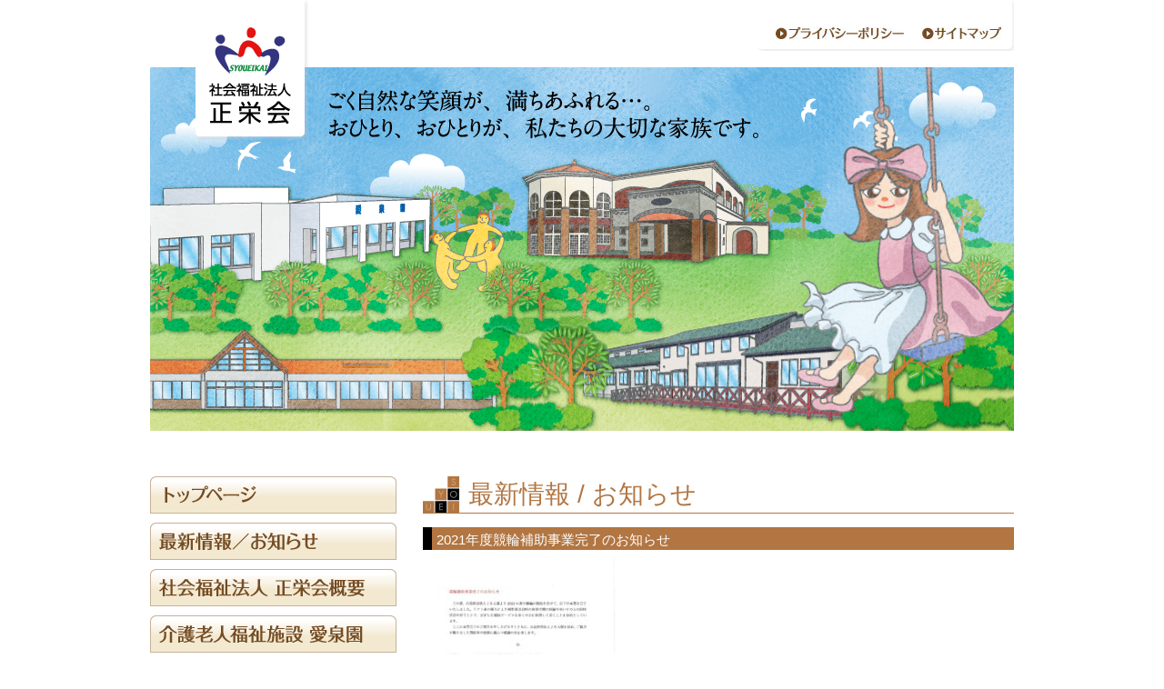

--- FILE ---
content_type: text/html; charset=UTF-8
request_url: https://syoueikai.or.jp/news/2022/02/%E3%82%A2%E3%82%A4%E3%82%BB%E3%83%B3%E5%86%AC%E5%8F%B7%EF%BC%88jka2021%E5%B9%B4%E5%BA%A6%E7%A6%8F%E7%A5%89%E8%BB%8A%E4%B8%A1%E3%81%AE%E8%A8%AD%E5%82%99%E8%A3%9C%E5%8A%A9%E4%BA%8B%E6%A5%AD%E6%8E%B2/attachment/%E7%AB%B6%E8%BC%AA%E8%A3%9C%E5%8A%A9%E4%BA%8B%E6%A5%AD%E5%AE%8C%E4%BA%86%E3%81%AE%E3%81%8A%E7%9F%A5%E3%82%89%E3%81%9B/
body_size: 8153
content:
<!DOCTYPE html>
<html dir="ltr" lang="ja">
<head>
	<meta charset="UTF-8" />
	<title>2021年度競輪補助事業完了のお知らせ |　社会福祉法人正栄会</title>
	<link rel="stylesheet" href="https://syoueikai.or.jp/wp-content/themes/syoueikai/style.css" type="text/css" media="screen">
	<link rel="stylesheet" href="https://syoueikai.or.jp/wp-content/themes/syoueikai/css/header.css" type="text/css" media="screen">
	<!--[if lt IE 9]>
	<script src="https://syoueikai.or.jp/wp-content/themes/syoueikai/js/html5.js"></script>
	<script src="https://syoueikai.or.jp/wp-content/themes/syoueikai/js/css3-mediaqueries.js"></script>
	<![endif]-->
	<script src="https://syoueikai.or.jp/wp-content/themes/syoueikai/js/jquery1.7.2.min.js"></script>
	<script src="https://syoueikai.or.jp/wp-content/themes/syoueikai/js/script.js"></script>
	<meta name='robots' content='max-image-preview:large' />
<link rel='dns-prefetch' href='//stats.wp.com' />
<link rel='dns-prefetch' href='//v0.wordpress.com' />
<link rel="alternate" type="application/rss+xml" title="社会福祉法人正栄会 &raquo; 2021年度競輪補助事業完了のお知らせ のコメントのフィード" href="https://syoueikai.or.jp/news/2022/02/%e3%82%a2%e3%82%a4%e3%82%bb%e3%83%b3%e5%86%ac%e5%8f%b7%ef%bc%88jka2021%e5%b9%b4%e5%ba%a6%e7%a6%8f%e7%a5%89%e8%bb%8a%e4%b8%a1%e3%81%ae%e8%a8%ad%e5%82%99%e8%a3%9c%e5%8a%a9%e4%ba%8b%e6%a5%ad%e6%8e%b2/attachment/%e7%ab%b6%e8%bc%aa%e8%a3%9c%e5%8a%a9%e4%ba%8b%e6%a5%ad%e5%ae%8c%e4%ba%86%e3%81%ae%e3%81%8a%e7%9f%a5%e3%82%89%e3%81%9b/feed/" />
<link rel="alternate" title="oEmbed (JSON)" type="application/json+oembed" href="https://syoueikai.or.jp/wp-json/oembed/1.0/embed?url=https%3A%2F%2Fsyoueikai.or.jp%2Fnews%2F2022%2F02%2F%25e3%2582%25a2%25e3%2582%25a4%25e3%2582%25bb%25e3%2583%25b3%25e5%2586%25ac%25e5%258f%25b7%25ef%25bc%2588jka2021%25e5%25b9%25b4%25e5%25ba%25a6%25e7%25a6%258f%25e7%25a5%2589%25e8%25bb%258a%25e4%25b8%25a1%25e3%2581%25ae%25e8%25a8%25ad%25e5%2582%2599%25e8%25a3%259c%25e5%258a%25a9%25e4%25ba%258b%25e6%25a5%25ad%25e6%258e%25b2%2Fattachment%2F%25e7%25ab%25b6%25e8%25bc%25aa%25e8%25a3%259c%25e5%258a%25a9%25e4%25ba%258b%25e6%25a5%25ad%25e5%25ae%258c%25e4%25ba%2586%25e3%2581%25ae%25e3%2581%258a%25e7%259f%25a5%25e3%2582%2589%25e3%2581%259b%2F" />
<link rel="alternate" title="oEmbed (XML)" type="text/xml+oembed" href="https://syoueikai.or.jp/wp-json/oembed/1.0/embed?url=https%3A%2F%2Fsyoueikai.or.jp%2Fnews%2F2022%2F02%2F%25e3%2582%25a2%25e3%2582%25a4%25e3%2582%25bb%25e3%2583%25b3%25e5%2586%25ac%25e5%258f%25b7%25ef%25bc%2588jka2021%25e5%25b9%25b4%25e5%25ba%25a6%25e7%25a6%258f%25e7%25a5%2589%25e8%25bb%258a%25e4%25b8%25a1%25e3%2581%25ae%25e8%25a8%25ad%25e5%2582%2599%25e8%25a3%259c%25e5%258a%25a9%25e4%25ba%258b%25e6%25a5%25ad%25e6%258e%25b2%2Fattachment%2F%25e7%25ab%25b6%25e8%25bc%25aa%25e8%25a3%259c%25e5%258a%25a9%25e4%25ba%258b%25e6%25a5%25ad%25e5%25ae%258c%25e4%25ba%2586%25e3%2581%25ae%25e3%2581%258a%25e7%259f%25a5%25e3%2582%2589%25e3%2581%259b%2F&#038;format=xml" />
<style id='wp-img-auto-sizes-contain-inline-css' type='text/css'>
img:is([sizes=auto i],[sizes^="auto," i]){contain-intrinsic-size:3000px 1500px}
/*# sourceURL=wp-img-auto-sizes-contain-inline-css */
</style>
<style id='wp-emoji-styles-inline-css' type='text/css'>

	img.wp-smiley, img.emoji {
		display: inline !important;
		border: none !important;
		box-shadow: none !important;
		height: 1em !important;
		width: 1em !important;
		margin: 0 0.07em !important;
		vertical-align: -0.1em !important;
		background: none !important;
		padding: 0 !important;
	}
/*# sourceURL=wp-emoji-styles-inline-css */
</style>
<style id='wp-block-library-inline-css' type='text/css'>
:root{--wp-block-synced-color:#7a00df;--wp-block-synced-color--rgb:122,0,223;--wp-bound-block-color:var(--wp-block-synced-color);--wp-editor-canvas-background:#ddd;--wp-admin-theme-color:#007cba;--wp-admin-theme-color--rgb:0,124,186;--wp-admin-theme-color-darker-10:#006ba1;--wp-admin-theme-color-darker-10--rgb:0,107,160.5;--wp-admin-theme-color-darker-20:#005a87;--wp-admin-theme-color-darker-20--rgb:0,90,135;--wp-admin-border-width-focus:2px}@media (min-resolution:192dpi){:root{--wp-admin-border-width-focus:1.5px}}.wp-element-button{cursor:pointer}:root .has-very-light-gray-background-color{background-color:#eee}:root .has-very-dark-gray-background-color{background-color:#313131}:root .has-very-light-gray-color{color:#eee}:root .has-very-dark-gray-color{color:#313131}:root .has-vivid-green-cyan-to-vivid-cyan-blue-gradient-background{background:linear-gradient(135deg,#00d084,#0693e3)}:root .has-purple-crush-gradient-background{background:linear-gradient(135deg,#34e2e4,#4721fb 50%,#ab1dfe)}:root .has-hazy-dawn-gradient-background{background:linear-gradient(135deg,#faaca8,#dad0ec)}:root .has-subdued-olive-gradient-background{background:linear-gradient(135deg,#fafae1,#67a671)}:root .has-atomic-cream-gradient-background{background:linear-gradient(135deg,#fdd79a,#004a59)}:root .has-nightshade-gradient-background{background:linear-gradient(135deg,#330968,#31cdcf)}:root .has-midnight-gradient-background{background:linear-gradient(135deg,#020381,#2874fc)}:root{--wp--preset--font-size--normal:16px;--wp--preset--font-size--huge:42px}.has-regular-font-size{font-size:1em}.has-larger-font-size{font-size:2.625em}.has-normal-font-size{font-size:var(--wp--preset--font-size--normal)}.has-huge-font-size{font-size:var(--wp--preset--font-size--huge)}.has-text-align-center{text-align:center}.has-text-align-left{text-align:left}.has-text-align-right{text-align:right}.has-fit-text{white-space:nowrap!important}#end-resizable-editor-section{display:none}.aligncenter{clear:both}.items-justified-left{justify-content:flex-start}.items-justified-center{justify-content:center}.items-justified-right{justify-content:flex-end}.items-justified-space-between{justify-content:space-between}.screen-reader-text{border:0;clip-path:inset(50%);height:1px;margin:-1px;overflow:hidden;padding:0;position:absolute;width:1px;word-wrap:normal!important}.screen-reader-text:focus{background-color:#ddd;clip-path:none;color:#444;display:block;font-size:1em;height:auto;left:5px;line-height:normal;padding:15px 23px 14px;text-decoration:none;top:5px;width:auto;z-index:100000}html :where(.has-border-color){border-style:solid}html :where([style*=border-top-color]){border-top-style:solid}html :where([style*=border-right-color]){border-right-style:solid}html :where([style*=border-bottom-color]){border-bottom-style:solid}html :where([style*=border-left-color]){border-left-style:solid}html :where([style*=border-width]){border-style:solid}html :where([style*=border-top-width]){border-top-style:solid}html :where([style*=border-right-width]){border-right-style:solid}html :where([style*=border-bottom-width]){border-bottom-style:solid}html :where([style*=border-left-width]){border-left-style:solid}html :where(img[class*=wp-image-]){height:auto;max-width:100%}:where(figure){margin:0 0 1em}html :where(.is-position-sticky){--wp-admin--admin-bar--position-offset:var(--wp-admin--admin-bar--height,0px)}@media screen and (max-width:600px){html :where(.is-position-sticky){--wp-admin--admin-bar--position-offset:0px}}

/*# sourceURL=wp-block-library-inline-css */
</style><style id='global-styles-inline-css' type='text/css'>
:root{--wp--preset--aspect-ratio--square: 1;--wp--preset--aspect-ratio--4-3: 4/3;--wp--preset--aspect-ratio--3-4: 3/4;--wp--preset--aspect-ratio--3-2: 3/2;--wp--preset--aspect-ratio--2-3: 2/3;--wp--preset--aspect-ratio--16-9: 16/9;--wp--preset--aspect-ratio--9-16: 9/16;--wp--preset--color--black: #000000;--wp--preset--color--cyan-bluish-gray: #abb8c3;--wp--preset--color--white: #ffffff;--wp--preset--color--pale-pink: #f78da7;--wp--preset--color--vivid-red: #cf2e2e;--wp--preset--color--luminous-vivid-orange: #ff6900;--wp--preset--color--luminous-vivid-amber: #fcb900;--wp--preset--color--light-green-cyan: #7bdcb5;--wp--preset--color--vivid-green-cyan: #00d084;--wp--preset--color--pale-cyan-blue: #8ed1fc;--wp--preset--color--vivid-cyan-blue: #0693e3;--wp--preset--color--vivid-purple: #9b51e0;--wp--preset--gradient--vivid-cyan-blue-to-vivid-purple: linear-gradient(135deg,rgb(6,147,227) 0%,rgb(155,81,224) 100%);--wp--preset--gradient--light-green-cyan-to-vivid-green-cyan: linear-gradient(135deg,rgb(122,220,180) 0%,rgb(0,208,130) 100%);--wp--preset--gradient--luminous-vivid-amber-to-luminous-vivid-orange: linear-gradient(135deg,rgb(252,185,0) 0%,rgb(255,105,0) 100%);--wp--preset--gradient--luminous-vivid-orange-to-vivid-red: linear-gradient(135deg,rgb(255,105,0) 0%,rgb(207,46,46) 100%);--wp--preset--gradient--very-light-gray-to-cyan-bluish-gray: linear-gradient(135deg,rgb(238,238,238) 0%,rgb(169,184,195) 100%);--wp--preset--gradient--cool-to-warm-spectrum: linear-gradient(135deg,rgb(74,234,220) 0%,rgb(151,120,209) 20%,rgb(207,42,186) 40%,rgb(238,44,130) 60%,rgb(251,105,98) 80%,rgb(254,248,76) 100%);--wp--preset--gradient--blush-light-purple: linear-gradient(135deg,rgb(255,206,236) 0%,rgb(152,150,240) 100%);--wp--preset--gradient--blush-bordeaux: linear-gradient(135deg,rgb(254,205,165) 0%,rgb(254,45,45) 50%,rgb(107,0,62) 100%);--wp--preset--gradient--luminous-dusk: linear-gradient(135deg,rgb(255,203,112) 0%,rgb(199,81,192) 50%,rgb(65,88,208) 100%);--wp--preset--gradient--pale-ocean: linear-gradient(135deg,rgb(255,245,203) 0%,rgb(182,227,212) 50%,rgb(51,167,181) 100%);--wp--preset--gradient--electric-grass: linear-gradient(135deg,rgb(202,248,128) 0%,rgb(113,206,126) 100%);--wp--preset--gradient--midnight: linear-gradient(135deg,rgb(2,3,129) 0%,rgb(40,116,252) 100%);--wp--preset--font-size--small: 13px;--wp--preset--font-size--medium: 20px;--wp--preset--font-size--large: 36px;--wp--preset--font-size--x-large: 42px;--wp--preset--spacing--20: 0.44rem;--wp--preset--spacing--30: 0.67rem;--wp--preset--spacing--40: 1rem;--wp--preset--spacing--50: 1.5rem;--wp--preset--spacing--60: 2.25rem;--wp--preset--spacing--70: 3.38rem;--wp--preset--spacing--80: 5.06rem;--wp--preset--shadow--natural: 6px 6px 9px rgba(0, 0, 0, 0.2);--wp--preset--shadow--deep: 12px 12px 50px rgba(0, 0, 0, 0.4);--wp--preset--shadow--sharp: 6px 6px 0px rgba(0, 0, 0, 0.2);--wp--preset--shadow--outlined: 6px 6px 0px -3px rgb(255, 255, 255), 6px 6px rgb(0, 0, 0);--wp--preset--shadow--crisp: 6px 6px 0px rgb(0, 0, 0);}:where(.is-layout-flex){gap: 0.5em;}:where(.is-layout-grid){gap: 0.5em;}body .is-layout-flex{display: flex;}.is-layout-flex{flex-wrap: wrap;align-items: center;}.is-layout-flex > :is(*, div){margin: 0;}body .is-layout-grid{display: grid;}.is-layout-grid > :is(*, div){margin: 0;}:where(.wp-block-columns.is-layout-flex){gap: 2em;}:where(.wp-block-columns.is-layout-grid){gap: 2em;}:where(.wp-block-post-template.is-layout-flex){gap: 1.25em;}:where(.wp-block-post-template.is-layout-grid){gap: 1.25em;}.has-black-color{color: var(--wp--preset--color--black) !important;}.has-cyan-bluish-gray-color{color: var(--wp--preset--color--cyan-bluish-gray) !important;}.has-white-color{color: var(--wp--preset--color--white) !important;}.has-pale-pink-color{color: var(--wp--preset--color--pale-pink) !important;}.has-vivid-red-color{color: var(--wp--preset--color--vivid-red) !important;}.has-luminous-vivid-orange-color{color: var(--wp--preset--color--luminous-vivid-orange) !important;}.has-luminous-vivid-amber-color{color: var(--wp--preset--color--luminous-vivid-amber) !important;}.has-light-green-cyan-color{color: var(--wp--preset--color--light-green-cyan) !important;}.has-vivid-green-cyan-color{color: var(--wp--preset--color--vivid-green-cyan) !important;}.has-pale-cyan-blue-color{color: var(--wp--preset--color--pale-cyan-blue) !important;}.has-vivid-cyan-blue-color{color: var(--wp--preset--color--vivid-cyan-blue) !important;}.has-vivid-purple-color{color: var(--wp--preset--color--vivid-purple) !important;}.has-black-background-color{background-color: var(--wp--preset--color--black) !important;}.has-cyan-bluish-gray-background-color{background-color: var(--wp--preset--color--cyan-bluish-gray) !important;}.has-white-background-color{background-color: var(--wp--preset--color--white) !important;}.has-pale-pink-background-color{background-color: var(--wp--preset--color--pale-pink) !important;}.has-vivid-red-background-color{background-color: var(--wp--preset--color--vivid-red) !important;}.has-luminous-vivid-orange-background-color{background-color: var(--wp--preset--color--luminous-vivid-orange) !important;}.has-luminous-vivid-amber-background-color{background-color: var(--wp--preset--color--luminous-vivid-amber) !important;}.has-light-green-cyan-background-color{background-color: var(--wp--preset--color--light-green-cyan) !important;}.has-vivid-green-cyan-background-color{background-color: var(--wp--preset--color--vivid-green-cyan) !important;}.has-pale-cyan-blue-background-color{background-color: var(--wp--preset--color--pale-cyan-blue) !important;}.has-vivid-cyan-blue-background-color{background-color: var(--wp--preset--color--vivid-cyan-blue) !important;}.has-vivid-purple-background-color{background-color: var(--wp--preset--color--vivid-purple) !important;}.has-black-border-color{border-color: var(--wp--preset--color--black) !important;}.has-cyan-bluish-gray-border-color{border-color: var(--wp--preset--color--cyan-bluish-gray) !important;}.has-white-border-color{border-color: var(--wp--preset--color--white) !important;}.has-pale-pink-border-color{border-color: var(--wp--preset--color--pale-pink) !important;}.has-vivid-red-border-color{border-color: var(--wp--preset--color--vivid-red) !important;}.has-luminous-vivid-orange-border-color{border-color: var(--wp--preset--color--luminous-vivid-orange) !important;}.has-luminous-vivid-amber-border-color{border-color: var(--wp--preset--color--luminous-vivid-amber) !important;}.has-light-green-cyan-border-color{border-color: var(--wp--preset--color--light-green-cyan) !important;}.has-vivid-green-cyan-border-color{border-color: var(--wp--preset--color--vivid-green-cyan) !important;}.has-pale-cyan-blue-border-color{border-color: var(--wp--preset--color--pale-cyan-blue) !important;}.has-vivid-cyan-blue-border-color{border-color: var(--wp--preset--color--vivid-cyan-blue) !important;}.has-vivid-purple-border-color{border-color: var(--wp--preset--color--vivid-purple) !important;}.has-vivid-cyan-blue-to-vivid-purple-gradient-background{background: var(--wp--preset--gradient--vivid-cyan-blue-to-vivid-purple) !important;}.has-light-green-cyan-to-vivid-green-cyan-gradient-background{background: var(--wp--preset--gradient--light-green-cyan-to-vivid-green-cyan) !important;}.has-luminous-vivid-amber-to-luminous-vivid-orange-gradient-background{background: var(--wp--preset--gradient--luminous-vivid-amber-to-luminous-vivid-orange) !important;}.has-luminous-vivid-orange-to-vivid-red-gradient-background{background: var(--wp--preset--gradient--luminous-vivid-orange-to-vivid-red) !important;}.has-very-light-gray-to-cyan-bluish-gray-gradient-background{background: var(--wp--preset--gradient--very-light-gray-to-cyan-bluish-gray) !important;}.has-cool-to-warm-spectrum-gradient-background{background: var(--wp--preset--gradient--cool-to-warm-spectrum) !important;}.has-blush-light-purple-gradient-background{background: var(--wp--preset--gradient--blush-light-purple) !important;}.has-blush-bordeaux-gradient-background{background: var(--wp--preset--gradient--blush-bordeaux) !important;}.has-luminous-dusk-gradient-background{background: var(--wp--preset--gradient--luminous-dusk) !important;}.has-pale-ocean-gradient-background{background: var(--wp--preset--gradient--pale-ocean) !important;}.has-electric-grass-gradient-background{background: var(--wp--preset--gradient--electric-grass) !important;}.has-midnight-gradient-background{background: var(--wp--preset--gradient--midnight) !important;}.has-small-font-size{font-size: var(--wp--preset--font-size--small) !important;}.has-medium-font-size{font-size: var(--wp--preset--font-size--medium) !important;}.has-large-font-size{font-size: var(--wp--preset--font-size--large) !important;}.has-x-large-font-size{font-size: var(--wp--preset--font-size--x-large) !important;}
/*# sourceURL=global-styles-inline-css */
</style>

<style id='classic-theme-styles-inline-css' type='text/css'>
/*! This file is auto-generated */
.wp-block-button__link{color:#fff;background-color:#32373c;border-radius:9999px;box-shadow:none;text-decoration:none;padding:calc(.667em + 2px) calc(1.333em + 2px);font-size:1.125em}.wp-block-file__button{background:#32373c;color:#fff;text-decoration:none}
/*# sourceURL=/wp-includes/css/classic-themes.min.css */
</style>
<link rel='stylesheet' id='wp-pagenavi-css' href='https://syoueikai.or.jp/wp-content/plugins/wp-pagenavi/pagenavi-css.css?ver=2.70' type='text/css' media='all' />
<link rel='stylesheet' id='tablepress-default-css' href='https://syoueikai.or.jp/wp-content/plugins/tablepress/css/build/default.css?ver=3.2.6' type='text/css' media='all' />
<link rel="https://api.w.org/" href="https://syoueikai.or.jp/wp-json/" /><link rel="alternate" title="JSON" type="application/json" href="https://syoueikai.or.jp/wp-json/wp/v2/media/2442" /><link rel="EditURI" type="application/rsd+xml" title="RSD" href="https://syoueikai.or.jp/xmlrpc.php?rsd" />
<link rel="canonical" href="https://syoueikai.or.jp/news/2022/02/%e3%82%a2%e3%82%a4%e3%82%bb%e3%83%b3%e5%86%ac%e5%8f%b7%ef%bc%88jka2021%e5%b9%b4%e5%ba%a6%e7%a6%8f%e7%a5%89%e8%bb%8a%e4%b8%a1%e3%81%ae%e8%a8%ad%e5%82%99%e8%a3%9c%e5%8a%a9%e4%ba%8b%e6%a5%ad%e6%8e%b2/attachment/%e7%ab%b6%e8%bc%aa%e8%a3%9c%e5%8a%a9%e4%ba%8b%e6%a5%ad%e5%ae%8c%e4%ba%86%e3%81%ae%e3%81%8a%e7%9f%a5%e3%82%89%e3%81%9b/" />
	<style>img#wpstats{display:none}</style>
		<link rel="icon" href="https://syoueikai.or.jp/wp-content/uploads/2020/04/favicon.ico" sizes="32x32" />
<link rel="icon" href="https://syoueikai.or.jp/wp-content/uploads/2020/04/favicon.ico" sizes="192x192" />
<link rel="apple-touch-icon" href="https://syoueikai.or.jp/wp-content/uploads/2020/04/favicon.ico" />
<meta name="msapplication-TileImage" content="https://syoueikai.or.jp/wp-content/uploads/2020/04/favicon.ico" />
<script>
  (function(i,s,o,g,r,a,m){i['GoogleAnalyticsObject']=r;i[r]=i[r]||function(){
  (i[r].q=i[r].q||[]).push(arguments)},i[r].l=1*new Date();a=s.createElement(o),
  m=s.getElementsByTagName(o)[0];a.async=1;a.src=g;m.parentNode.insertBefore(a,m)
  })(window,document,'script','//www.google-analytics.com/analytics.js','ga');

  ga('create', 'UA-62003030-1', 'auto');
  ga('send', 'pageview');

</script>
</head>

<body data-rsssl=1>
<header>
	<section id="common-header">
		<a href="https://syoueikai.or.jp" id="top_rogo"><img src="https://syoueikai.or.jp/wp-content/themes/syoueikai/images/header/rogo.png" alt="社会福祉法人正栄会" id="top_rogo"></a>
		<ul>
			<li><a href="https://syoueikai.or.jp/privacy/"><img src="https://syoueikai.or.jp/wp-content/themes/syoueikai/images/header/menu_privacy.jpg" /></a></li>
			<li><a href="https://syoueikai.or.jp/sitemap/"><img src="https://syoueikai.or.jp/wp-content/themes/syoueikai/images/header/menu_sitemap.jpg" /></a></li>
		</ul>
	</section>
	<section id="mainvisual" role="banner">
		<img src="https://syoueikai.or.jp/wp-content/themes/syoueikai/images/header/alice.png" alt="" id="top_alice">
		<img src="https://syoueikai.or.jp/wp-content/themes/syoueikai/images/header/front.png" alt="" id="top_front">
		<img src="https://syoueikai.or.jp/wp-content/themes/syoueikai/images/header/usagi.png" alt="" id="top_usagi">
	</section>

		

</header>


<div id="wrapper">
	<div id="content">
					<section class="single_news">
				<h3>最新情報 / お知らせ</h3>
				<h4>2021年度競輪補助事業完了のお知らせ</h4>
				<p class="attachment"><a href='https://syoueikai.or.jp/wp-content/uploads/2022/02/597d55e52a1f2e624dbae4bc2e454075.pdf'><img fetchpriority="high" decoding="async" width="212" height="300" src="https://syoueikai.or.jp/wp-content/uploads/2022/02/597d55e52a1f2e624dbae4bc2e454075-pdf-212x300.jpg" class="attachment-medium size-medium" alt="" /></a></p>
			</section>
			</div><!-- / content -->

	<aside id="sidebar">
<nav id="hGlobalNav">
	<ul>
		<li class="home"><a href="https://syoueikai.or.jp/"><img src="https://syoueikai.or.jp/wp-content/themes/syoueikai/images/sidemenu/home.jpg" alt="TOPページ" class=""></a></li>
		<li class="news"><a href="https://syoueikai.or.jp/news/"><img src="https://syoueikai.or.jp/wp-content/themes/syoueikai/images/sidemenu/news.jpg" alt="最新情報／お知らせ" class=""></a></li>
		<li class="about"><a href="https://syoueikai.or.jp/about/"><img src="https://syoueikai.or.jp/wp-content/themes/syoueikai/images/sidemenu/about.jpg" alt="社会福祉法人 正栄会概要" class=""></a></li>
		<li class="rouken"><a href="https://syoueikai.or.jp/rouken/tokurou/"><img src="https://syoueikai.or.jp/wp-content/themes/syoueikai/images/sidemenu/rouken.jpg" alt="介護老人福祉施設 愛泉園" class=""></a>
			<ul>
				<li class="tokurou"><a href="https://syoueikai.or.jp/rouken/tokurou/"><img src="https://syoueikai.or.jp/wp-content/themes/syoueikai/images/sidemenu/sub_tokurou.jpg" alt="特別養護老人ホーム" class=""></a></li>
				<li class="stay"><a href="https://syoueikai.or.jp/rouken/stay/"><img src="https://syoueikai.or.jp/wp-content/themes/syoueikai/images/sidemenu/sub_stay.jpg" alt="ショートステイ" class=""></a></li>
				<li class="unsou"><a href="https://syoueikai.or.jp/rouken/unsou/"><img src="https://syoueikai.or.jp/wp-content/themes/syoueikai/images/sidemenu/sub_unsou.jpg" alt="福祉有償運送" class=""></a></li>
			</ul>
		</li>
		<li class="aisen"><a href="https://syoueikai.or.jp/aisen/tsusyo/"><img src="https://syoueikai.or.jp/wp-content/themes/syoueikai/images/sidemenu/day_service.jpg" alt="愛泉園デイサービスセンター" class=""></a>
			<ul>
				<li class="tsusyo"><a href="https://syoueikai.or.jp/aisen/tsusyo/"><img src="https://syoueikai.or.jp/wp-content/themes/syoueikai/images/sidemenu/sub_tsusyo.jpg" alt="通所介護事業所" class=""></a></li>
				<li class="kyotaku"><a href="https://syoueikai.or.jp/aisen/kyotaku/"><img src="https://syoueikai.or.jp/wp-content/themes/syoueikai/images/sidemenu/sub_kyotaku.jpg" alt="愛泉園居宅介護支援事業所" class=""></a></li>
			</ul>
		</li>
		<li class="koriyama"><a href="https://syoueikai.or.jp/koriyama/group/"><img src="https://syoueikai.or.jp/wp-content/themes/syoueikai/images/sidemenu/koriyama.jpg" alt="認知症対応型共同生活介護事業所 ふるさとの家郡山" class=""></a>
			<ul>
				<li class="group"><a href="https://syoueikai.or.jp/koriyama/group/"><img src="https://syoueikai.or.jp/wp-content/themes/syoueikai/images/sidemenu/sub_group.jpg" alt="グループホーム" class=""></a></li>
				<li class="day"><a href="https://syoueikai.or.jp/koriyama/day"><img src="https://syoueikai.or.jp/wp-content/themes/syoueikai/images/sidemenu/sub_day.jpg" alt="認知症対応型 通所介護デイサービス" class=""></a></li>
			</ul>
		</li>
		<li class="alice"><a href="https://syoueikai.or.jp/alice/jidou_alice/"><img src="https://syoueikai.or.jp/wp-content/themes/syoueikai/images/sidemenu/alice.jpg" alt="障害者（児）通所施設アリス" class=""></a>
			<ul>
				<li class="jidou_alice"><a href="https://syoueikai.or.jp/alice/jidou_alice/"><img src="https://syoueikai.or.jp/wp-content/themes/syoueikai/images/sidemenu/sub_jidou_alice.jpg" alt="児童発達支援事業 ミニョンヌアリス" class=""></a></li>
				<li class="jidou_alice"><a href="https://syoueikai.or.jp/alice/houmon_shien_alice/"><img src="https://syoueikai.or.jp/wp-content/themes/syoueikai/images/sidemenu/sub_houmon_shien_alice.jpg" alt="保育所等訪問支援事業 ミニョンヌアリス" class=""></a></li>
				<li class="jidou_alice"><a href="https://syoueikai.or.jp/alice/kyotaku_houmon_alice/"><img src="https://syoueikai.or.jp/wp-content/themes/syoueikai/images/sidemenu/sub_kyotaku_houmon_alice.jpg" alt="児童発達支援事業 ミニョンヌアリス" class=""></a></li>
				<li class="day_alice"><a href="https://syoueikai.or.jp/alice/day_alice/"><img src="https://syoueikai.or.jp/wp-content/themes/syoueikai/images/sidemenu/sub_day_alice.jpg" alt="放課後等デイサービス事業 プレザントアリス" class=""></a></li>
				<li class="day_alice"><a href="https://syoueikai.or.jp/alice/gentille_alice/"><img src="https://syoueikai.or.jp/wp-content/themes/syoueikai/images/sidemenu/sub_gentille_alice.jpg" alt="重症児放課後等デイサービス事業 ジャンティーユアリス" class=""></a></li>
				<li class="kaigo_amu"><a href="https://syoueikai.or.jp/alice/kaigo_amu/"><img src="https://syoueikai.or.jp/wp-content/themes/syoueikai/images/sidemenu/sub_kaigo_amu.jpg" alt="生活介護事業 アミュザントアリスⅠ･Ⅱ" class=""></a></li>
				<li class="shien_amu"><a href="https://syoueikai.or.jp/alice/shien_amu/"><img src="https://syoueikai.or.jp/wp-content/themes/syoueikai/images/sidemenu/sub_shien_amu.jpg" alt="日中一時支援事業 アミュザントアリス" class=""></a></li>
				<li class="emable"><a href="https://syoueikai.or.jp/alice/emable/"><img src="https://syoueikai.or.jp/wp-content/themes/syoueikai/images/sidemenu/sub_emable.jpg" alt="障害児相談支援事業・計画相談支援事業 エマーブル アリス" class=""></a></li>
				<li class="putit"><a href="https://syoueikai.or.jp/alice/putit/"><img src="https://syoueikai.or.jp/wp-content/themes/syoueikai/images/sidemenu/sub_putit.jpg" alt="プチットアリス（職員託児施設）" class=""></a></li>
				<li class="putit"><a href="https://syoueikai.or.jp/alice/sharespace_alice/"><img src="https://syoueikai.or.jp/wp-content/themes/syoueikai/images/sidemenu/sub_sharespace.jpg" alt="アリス共有スペース" class=""></a></li>
			</ul>
		</li>
		<li class="sougo"><a href="https://syoueikai.or.jp/sougo/"><img src="https://syoueikai.or.jp/wp-content/themes/syoueikai/images/sidemenu/sougo.jpg" alt="地域貢献" class=""></a></li>
		<li class="manage"><a href="https://syoueikai.or.jp/manage/"><img src="https://syoueikai.or.jp/wp-content/themes/syoueikai/images/sidemenu/manage.jpg" alt="経営情報（財務諸表）" class=""></a></li>
		<li class="access"><a href="https://syoueikai.or.jp/access/"><img src="https://syoueikai.or.jp/wp-content/themes/syoueikai/images/sidemenu/access.jpg" alt="アクセス／お問い合わせ" class=""></a></li>
		<li class="fujin"><a href="http://kamikatahira-lc.webmedipr.jp/"><img src="https://syoueikai.or.jp/wp-content/themes/syoueikai/images/sidemenu/fujin.jpg" alt="上片平産婦人科内科"></a></li>
	</ul>
</nav>
</aside>
</div>
<!-- / wrapper -->

<footer id="footer">
	<p id="copyright">Copyright &copy; SYOUEIKAI.  All Rights Reserved.
</footer>
<!-- / footer -->

<script type="speculationrules">
{"prefetch":[{"source":"document","where":{"and":[{"href_matches":"/*"},{"not":{"href_matches":["/wp-*.php","/wp-admin/*","/wp-content/uploads/*","/wp-content/*","/wp-content/plugins/*","/wp-content/themes/syoueikai/*","/*\\?(.+)"]}},{"not":{"selector_matches":"a[rel~=\"nofollow\"]"}},{"not":{"selector_matches":".no-prefetch, .no-prefetch a"}}]},"eagerness":"conservative"}]}
</script>
<script type="text/javascript" id="jetpack-stats-js-before">
/* <![CDATA[ */
_stq = window._stq || [];
_stq.push([ "view", {"v":"ext","blog":"140012028","post":"2442","tz":"9","srv":"syoueikai.or.jp","j":"1:15.4"} ]);
_stq.push([ "clickTrackerInit", "140012028", "2442" ]);
//# sourceURL=jetpack-stats-js-before
/* ]]> */
</script>
<script type="text/javascript" src="https://stats.wp.com/e-202604.js" id="jetpack-stats-js" defer="defer" data-wp-strategy="defer"></script>
<script id="wp-emoji-settings" type="application/json">
{"baseUrl":"https://s.w.org/images/core/emoji/17.0.2/72x72/","ext":".png","svgUrl":"https://s.w.org/images/core/emoji/17.0.2/svg/","svgExt":".svg","source":{"concatemoji":"https://syoueikai.or.jp/wp-includes/js/wp-emoji-release.min.js?ver=abdd6b1c54f782a14899db15fbe137ae"}}
</script>
<script type="module">
/* <![CDATA[ */
/*! This file is auto-generated */
const a=JSON.parse(document.getElementById("wp-emoji-settings").textContent),o=(window._wpemojiSettings=a,"wpEmojiSettingsSupports"),s=["flag","emoji"];function i(e){try{var t={supportTests:e,timestamp:(new Date).valueOf()};sessionStorage.setItem(o,JSON.stringify(t))}catch(e){}}function c(e,t,n){e.clearRect(0,0,e.canvas.width,e.canvas.height),e.fillText(t,0,0);t=new Uint32Array(e.getImageData(0,0,e.canvas.width,e.canvas.height).data);e.clearRect(0,0,e.canvas.width,e.canvas.height),e.fillText(n,0,0);const a=new Uint32Array(e.getImageData(0,0,e.canvas.width,e.canvas.height).data);return t.every((e,t)=>e===a[t])}function p(e,t){e.clearRect(0,0,e.canvas.width,e.canvas.height),e.fillText(t,0,0);var n=e.getImageData(16,16,1,1);for(let e=0;e<n.data.length;e++)if(0!==n.data[e])return!1;return!0}function u(e,t,n,a){switch(t){case"flag":return n(e,"\ud83c\udff3\ufe0f\u200d\u26a7\ufe0f","\ud83c\udff3\ufe0f\u200b\u26a7\ufe0f")?!1:!n(e,"\ud83c\udde8\ud83c\uddf6","\ud83c\udde8\u200b\ud83c\uddf6")&&!n(e,"\ud83c\udff4\udb40\udc67\udb40\udc62\udb40\udc65\udb40\udc6e\udb40\udc67\udb40\udc7f","\ud83c\udff4\u200b\udb40\udc67\u200b\udb40\udc62\u200b\udb40\udc65\u200b\udb40\udc6e\u200b\udb40\udc67\u200b\udb40\udc7f");case"emoji":return!a(e,"\ud83e\u1fac8")}return!1}function f(e,t,n,a){let r;const o=(r="undefined"!=typeof WorkerGlobalScope&&self instanceof WorkerGlobalScope?new OffscreenCanvas(300,150):document.createElement("canvas")).getContext("2d",{willReadFrequently:!0}),s=(o.textBaseline="top",o.font="600 32px Arial",{});return e.forEach(e=>{s[e]=t(o,e,n,a)}),s}function r(e){var t=document.createElement("script");t.src=e,t.defer=!0,document.head.appendChild(t)}a.supports={everything:!0,everythingExceptFlag:!0},new Promise(t=>{let n=function(){try{var e=JSON.parse(sessionStorage.getItem(o));if("object"==typeof e&&"number"==typeof e.timestamp&&(new Date).valueOf()<e.timestamp+604800&&"object"==typeof e.supportTests)return e.supportTests}catch(e){}return null}();if(!n){if("undefined"!=typeof Worker&&"undefined"!=typeof OffscreenCanvas&&"undefined"!=typeof URL&&URL.createObjectURL&&"undefined"!=typeof Blob)try{var e="postMessage("+f.toString()+"("+[JSON.stringify(s),u.toString(),c.toString(),p.toString()].join(",")+"));",a=new Blob([e],{type:"text/javascript"});const r=new Worker(URL.createObjectURL(a),{name:"wpTestEmojiSupports"});return void(r.onmessage=e=>{i(n=e.data),r.terminate(),t(n)})}catch(e){}i(n=f(s,u,c,p))}t(n)}).then(e=>{for(const n in e)a.supports[n]=e[n],a.supports.everything=a.supports.everything&&a.supports[n],"flag"!==n&&(a.supports.everythingExceptFlag=a.supports.everythingExceptFlag&&a.supports[n]);var t;a.supports.everythingExceptFlag=a.supports.everythingExceptFlag&&!a.supports.flag,a.supports.everything||((t=a.source||{}).concatemoji?r(t.concatemoji):t.wpemoji&&t.twemoji&&(r(t.twemoji),r(t.wpemoji)))});
//# sourceURL=https://syoueikai.or.jp/wp-includes/js/wp-emoji-loader.min.js
/* ]]> */
</script>
</body>
</html>

--- FILE ---
content_type: text/css
request_url: https://syoueikai.or.jp/wp-content/themes/syoueikai/css/header.css
body_size: 704
content:
html{
margin:0;
padding:0;
}


#common-header{
	position: relative;
	width:950px;
	margin:0 auto 0;
	padding:0;
	z-index: 2;
}

#top_rogo img{
display:block;
float:left;
margin-left:50px;
}

#common-header ul{
	float:right;
	width:282px;
	height:56px;
	background-image:url(../images/header/sub_menu_back.png);
}

#common-header ul li{
	float:left;
	padding-left:20px;
	padding-top:30px;
}


#mainvisual{
	position: relative;
	float:left;
	width:950px;
	height:400px;
	margin:-80px auto 0;
	padding:0;
	overflow:hidden;
	background-image:url(../images/header/back.png);
	z-index: 1;
}

#top_filter {
	position: absolute;
	top:0px;
	z-index:4;
	-webkit-filter: invert();
 	-moz-opacity: 0.2;
	opacity: 0.2;
	margin:0px auto;
	padding:0px;
}

#top_front{
	position: absolute;
	top:0px;
	z-index:2;
}

#top_alice {
	position: absolute;
	top:-28px;
	left: 650px;
	z-index:3;
	transform-origin: 50% 0%;
	-webkit-transform-origin: 50% 0%;
	animation: animation1 2s infinite ease-in-out alternate;
	-webkit-animation: animation1 2s infinite ease-in-out alternate;
	-moz-animation: animation1 2s infinite ease-in-out alternate;
	-o-animation: animation1 2s infinite ease-in-out alternate;
}

@keyframes animation1 {
	from {
		transform: rotate(-10deg);
	}
	to {
		transform: rotate(10deg);
	}
}

@-webkit-keyframes animation1 {
	from {
		-webkit-transform: rotate(-10deg);
	}
	to {
		-webkit-transform: rotate(10deg);
	}
}


#top_usagi{
	position: absolute;
	z-index:1;
	top:290px;
	left: 320px;
	animation: walk 4s ease-in-out infinite;
	-webkit-animation: walk 4s ease-in-out infinite;
	-moz-animation: walk 4s ease-in-out infinite;
	-o-animation: walk 4s ease-in-out infinite;
}

@keyframes walk{
	0%{transform: translate(0px,0px) scale(0.95,1);}
	3%{transform: translate(0px,0px) scale(0.95,1);}
	4%{transform: translate(-22.5px,-25px) skew(0,15deg)rotate(10deg);}
	12%{transform: translate(-45px,-26px);}
	19%{transform: translate(-67.5px,-25px) scale(0.9,1) skew(0,-20deg) rotate(-10deg);}
	22%{transform: translate(-90px,0px) scale(0.95,1);}
	24%{transform: translate(-112.5px,-25px) skew(0,15deg)rotate(10deg);}
	32%{transform: translate(-135px,-26px);}
	39%{transform: translate(-157.5px,-25px) scale(0.9,1) skew(0,-20deg) rotate(-10deg);}
	42%{transform: translate(-180px,0px) scale(0.95,1);}
	44%{transform: translate(-202.5px,-25px) skew(0,15deg)rotate(10deg);}
	52%{transform: translate(-225px,-26px);}
	59%{transform: translate(-247.5px,-25px) scale(0.9,1) skew(0,-20deg) rotate(-10deg);}
	62%{transform: translate(-270px,0px) scale(0.95,1);}
	64%{transform: translate(-292.5px,-25px) skew(0,15deg)rotate(10deg);}
	72%{transform: translate(-315px,-26px);}
	79%{transform: translate(-337.5px,-25px) scale(0.9,1) skew(0,-20deg) rotate(-10deg);}
	82%{transform: translate(-360px,0px) scale(0.95,1);}
	84%{transform: translate(-382.5px,-25px) skew(0,15deg)rotate(10deg);}
	92%{transform: translate(-405px,-26px);}
	99%{transform: translate(-427.5px,-25px) scale(0.9,1) skew(0,-20deg) rotate(-10deg);}
	100%{transform: translate(-450px,0px) scale(0.95,1);}
}

@-webkit-keyframes walk{
	0%{-webkit-transform: translate(0px,0px) scale(0.95,1);}
	3%{-webkit-transform: translate(0px,0px) scale(0.95,1);}
	4%{-webkit-transform: translate(-22.5px,-25px) skew(0,15deg) rotate(10deg);}
	12%{-webkit-transform: translate(-45px,-26px);}
	19%{-webkit-transform: translate(-67.5px,-25px) scale(0.95,1) skew(0,-20deg) rotate(-10deg);}
	22%{-webkit-transform: translate(-90px,0px) scale(0.95,1);}
	24%{-webkit-transform: translate(-112.5px,-25px) skew(0,15deg) rotate(10deg);}
	32%{-webkit-transform: translate(-135px,-26px);}
	39%{-webkit-transform: translate(-157.5px,-25px) scale(0.9,1) skew(0,-20deg) rotate(-10deg);}
	42%{-webkit-transform: translate(-180px,0px) scale(0.95,1);}
	44%{-webkit-transform: translate(-202.5px,-25px) skew(0,15deg) rotate(10deg);}
	52%{-webkit-transform: translate(-225px,-26px);}
	59%{-webkit-transform: translate(-247.5px,-25px) scale(0.9,1) skew(0,-20deg) rotate(-10deg);}
	62%{-webkit-transform: translate(-270px,0px) scale(0.95,1);}
	64%{-webkit-transform: translate(-292.5px,-25px) skew(0,15deg) rotate(10deg);}
	72%{-webkit-transform: translate(-315px,-26px);}
	79%{-webkit-transform: translate(-337.5px,-25px) scale(0.9,1) skew(0,-20deg) rotate(-10deg);}
	82%{-webkit-transform: translate(-360px,0px) scale(0.95,1);}
	84%{-webkit-transform: translate(-382.5px,-25px) skew(0,15deg) rotate(10deg);}
	92%{-webkit-transform: translate(-405px,-26px);}
	99%{-webkit-transform: translate(-427.5px,-25px) scale(0.9,1) skew(0,-20deg) rotate(-10deg);}
	100%{-webkit-transform: translate(-450px,0px) scale(0.95,1);}
}

}
